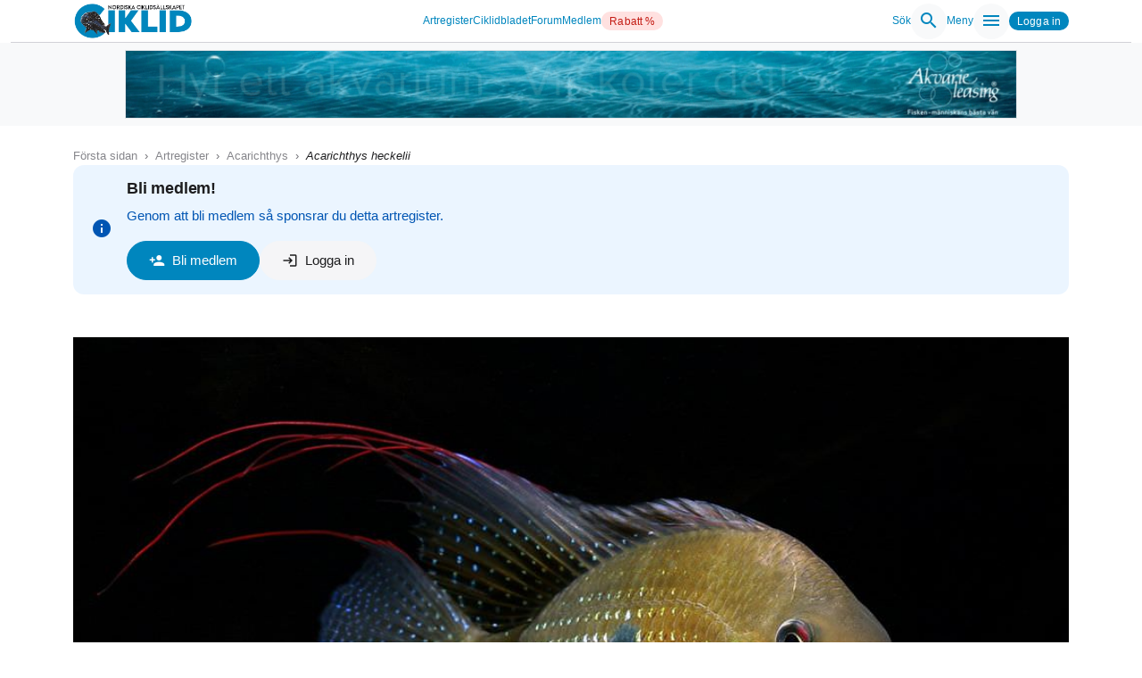

--- FILE ---
content_type: text/html; charset=utf-8
request_url: https://www.ciklid.org/artregister/art.php?ID=179
body_size: 10821
content:

        <!-- Sätt Metadata för sökmotorer och sociala medier -->
        <title>Acarichthys heckelii - Nordiska Ciklids&auml;llskapet artregister</title>
        
        <!-- Open Graph meta tags -->
                
        <meta property="og:type" content="article">
        <meta property="og:title" content="Acarichthys heckelii">
        <meta property="og:description" content="L&amp;auml;ngs Amazonflodens huvudf&amp;aring;r&amp;aacute; i Peru, Colombia, och Brasilien, &amp;auml;ven nedre delarna av Rio Putumayo, Rio Trombetas, Rio Negro, och Rio Xingu; nedre Rio Tocantins och Rio Capim;...">
        <meta property="og:image" content="https://www.ciklid.org/artregister/artbild/a_heckelii-02hane-Mattias_Ahlrot.jpg">
        <meta property="og:url" content="https://www.ciklid.org/artregister/art.php?ID=179">
        <meta property="og:site_name" content="Nordiska Ciklidsällskapet">
        <meta property="og:locale" content="sv_SE">
        
        <!-- Twitter Card meta tags -->
        <meta name="twitter:card" content="summary_large_image">
        <meta name="twitter:title" content="Acarichthys heckelii">
        <meta name="twitter:description" content="L&amp;auml;ngs Amazonflodens huvudf&amp;aring;r&amp;aacute; i Peru, Colombia, och Brasilien, &amp;auml;ven nedre delarna av Rio Putumayo, Rio Trombetas, Rio Negro, och Rio Xingu; nedre Rio Tocantins och Rio Capim;...">
        <meta name="twitter:image" content="https://www.ciklid.org/artregister/artbild/a_heckelii-02hane-Mattias_Ahlrot.jpg">

        <!DOCTYPE html>
<html lang="sv">
<head>
    <meta charset="utf-8">
    <meta name="viewport" content="width=device-width, initial-scale=1">
    <meta http-equiv="Content-Type" content="text/html; charset=utf-8">
    
    <!-- Favicon -->
    <link rel="shortcut icon" href="/favicon.ico">

    <!-- Material icons -->
    <link href="https://fonts.googleapis.com/icon?family=Material+Icons" rel="stylesheet">

    <!-- Bootstrap 5 CSS -->
    <link href="/ciklid-include/css/bootstrap.min.css" rel="stylesheet">
    
    <!-- Ciklid Custom CSS -->
    <link rel="stylesheet" href="/ciklid-include/css/style.css">
    
    <!-- Ciklid Lightbox CSS -->
    <link rel="stylesheet" href="/ciklid-include/css/ciklid-lightbox.css">
    
    <!-- Leaflet CSS - Lazy loadas när kartan är nära viewport (sätts via $load_leaflet variabel) -->
        <link rel="preload" href="/ciklid-include/css/leaflet.css" as="style">
    <noscript><link rel="stylesheet" href="/ciklid-include/css/leaflet.css"></noscript>
        
    <!-- Custom CSS (Loaded last to override theme styles) -->
    <link rel="stylesheet" href="/designguide/css/component-library.css?v=1768721721">
</head>
<body class="bg-white">


<div class="container-fluid ciklid-navbar-wrapper">
    <nav class="apple-navbar d-flex align-items-center">
        <div class="container d-flex justify-content-between align-items-center w-100">
        <!-- Logo -->
        <a href="/" class="apple-navbar-logo">
                        <picture>
                <source srcset="/ciklid-include/images/cache/webp/5c7d8cf5938e5ffdf8fb6de625dfd1ee.webp" type="image/webp">
                <img src="/wp-content/uploads/2023/11/NCS-logo-2023_500px.png" alt="Ciklid.org" height="77">
            </picture>
        </a>

        <!-- Desktop Navigation -->
        <ul class="list-unstyled m-0 p-0 d-flex align-items-center gap-4 d-none d-md-flex">
            <li><a href="/artregister">Artregister</a></li>
            <li><a href="/ciklidbladet">Ciklidbladet</a></li>
            <li><a href="https://forum.ciklid.org/">Forum</a></li>
            <li><a href="/medlem">Medlem</a></li>
            <li><a href="https://www.ciklid.org/affarer/rabattaffar/" class="badge bg-danger rounded-pill text-white">Rabatt %</a></li>
        </ul>

        <!-- Desktop Actions -->
        <div class="apple-navbar-actions d-none d-md-flex align-items-center gap-3">
            <a href="/sok/" class="text-decoration-none d-flex align-items-center gap-2" aria-label="Sök">
                Sök
                <div class="bg-light rounded-circle d-flex align-items-center justify-content-center p-2">
                    <span class="material-icons">search</span>
                </div>
            </a>

            <a href="#" class="text-decoration-none d-flex align-items-center gap-2" id="desktop-menu-trigger" aria-label="Meny">
                Meny
                <div class="bg-light rounded-circle d-flex align-items-center justify-content-center p-2">
                    <span class="material-icons">menu</span>
                </div>
            </a>

                            <!-- Logged Out State -->
                <a href="/oauth/?redirect=%2Fartregister%2Fart.php%3FID%3D179" class="badge bg-primary">Logga in</a>
                    </div>

        <!-- Mobile Actions -->
        <div class="apple-navbar-mobile-actions d-flex d-md-none align-items-center gap-3">
            <a href="/sok/" class="text-decoration-none d-flex align-items-center gap-2" aria-label="Sök">
                <span class="d-none d-md-inline">Sök</span>
                <div class="bg-light rounded-circle d-flex align-items-center justify-content-center p-2">
                    <span class="material-icons">search</span>
                </div>
            </a>
            <a href="#" class="text-decoration-none d-flex align-items-center gap-2" id="mobile-menu-trigger" aria-label="Meny">
                <span class="d-none d-md-inline">Meny</span>
                <div class="bg-light rounded-circle d-flex align-items-center justify-content-center p-2">
                    <span class="material-icons">menu</span>
                </div>
            </a>
                            <a href="/oauth/?redirect=%2Fartregister%2Fart.php%3FID%3D179" class="badge bg-primary" aria-label="Logga in">Logga in</a>
                    </div>
        </div>
    </nav>
</div>

<!-- Fullscreen Overlay Menu -->
<div class="apple-menu-overlay" id="apple-menu-overlay">
    <div class="apple-menu-content d-flex flex-column">
        <div class="apple-menu-header d-flex justify-content-between align-items-center mb-5 pb-3">
            <span class="h5 mb-0">Meny</span>
            <button class="btn btn-link text-dark p-0" id="menu-close" aria-label="Stäng">
                <span class="material-icons">close</span>
            </button>
        </div>
        <div class="apple-menu-links d-flex flex-column gap-4">
            <a href="https://www.ciklid.org/affarer/rabattaffar/" class="btn btn-danger rounded-pill text-white">Rabatt %</a>
            <a href="/artregister" class="apple-menu-link fs-3 fw-semibold text-dark text-decoration-none">Artregister</a>
            <a href="/ciklidbladet" class="apple-menu-link fs-3 fw-semibold text-dark text-decoration-none">Ciklidbladet</a>
            <a href="https://forum.ciklid.org/" class="apple-menu-link fs-3 fw-semibold text-dark text-decoration-none">Forum</a>
            
            <!-- Submenu: Medlem (tidigare Medlemskap) -->
            <div class="apple-menu-item-has-children">
                <button class="apple-menu-link w-100 text-start d-flex justify-content-between align-items-center bg-transparent border-0 p-0 fs-3 fw-semibold text-dark text-decoration-none" onclick="toggleSubmenu(this)">
                    Medlem <span class="material-icons">expand_more</span>
                </button>
                <div class="apple-submenu d-none ps-3 mt-2 border-start border-2 ms-2">
                    <a href="https://www.ciklid.org/blimedlem/" class="apple-menu-link py-2 d-block text-primary text-decoration-none">Bli medlem</a>
                    <a href="https://www.ciklid.org/medlem/" class="apple-menu-link py-2 d-block text-primary text-decoration-none">Allt om medlemskapet</a>
                    <a href="https://www.ciklid.org/hedersmedlemmar/" class="apple-menu-link py-2 d-block text-primary text-decoration-none">Hedersmedlemmar</a>
                    <a href="https://www.ciklid.org/guldabborren/" class="apple-menu-link py-2 d-block text-primary text-decoration-none">Guldabborren</a>
                    <a href="https://www.ciklid.org/merchandise/" class="apple-menu-link py-2 d-block text-primary text-decoration-none">Merchandise</a>
                </div>
            </div>

            <!-- Submenu: Affärer -->
            <div class="apple-menu-item-has-children">
                <button class="apple-menu-link w-100 text-start d-flex justify-content-between align-items-center bg-transparent border-0 p-0 fs-3 fw-semibold text-dark text-decoration-none" onclick="toggleSubmenu(this)">
                    Affärer <span class="material-icons">expand_more</span>
                </button>
                <div class="apple-submenu d-none ps-3 mt-2 border-start border-2 ms-2">
                    <a href="https://www.ciklid.org/rabattaffar/" class="apple-menu-link py-2 d-block text-primary text-decoration-none">Rabatt % för medlemmar</a>
                    <a href="https://www.ciklid.org/affarer/annonsera-hos-oss/" class="apple-menu-link py-2 d-block text-primary text-decoration-none">Bli affärspartner</a>
                    <a href="https://www.ciklid.org/affarer/annonsera-hos-oss/" class="apple-menu-link py-2 d-block text-primary text-decoration-none">Annonsera hos oss</a>
                </div>
            </div>

            <a href="https://www.ciklid.org/ciklidstammor/" class="apple-menu-link fs-3 fw-semibold text-dark text-decoration-none">Ciklidstämmor</a>
            <a href="https://www.ciklid.org/faq" class="apple-menu-link fs-3 fw-semibold text-dark text-decoration-none">Frågor & svar</a>

            <!-- Submenu: Föreningsinfo -->
            <div class="apple-menu-item-has-children">
                <button class="apple-menu-link w-100 text-start d-flex justify-content-between align-items-center bg-transparent border-0 p-0 fs-3 fw-semibold text-dark text-decoration-none" onclick="toggleSubmenu(this)">
                    Föreningsinfo <span class="material-icons">expand_more</span>
                </button>
                <div class="apple-submenu d-none ps-3 mt-2 border-start border-2 ms-2">
                    <a href="https://www.ciklid.org/stadgar-for-nordiska-ciklidsallskapet/" class="apple-menu-link py-2 d-block text-primary text-decoration-none">Stadgar</a>
                    <a href="https://www.ciklid.org/medlem/nordiska-ciklidsallskapets-stipendier/" class="apple-menu-link py-2 d-block text-primary text-decoration-none">Stipendier</a>
                    <a href="https://www.ciklid.org/foreningsinformation/miljo-samhalle/" class="apple-menu-link py-2 d-block text-primary text-decoration-none">Miljö & Samhälle</a>
                    <a href="https://www.ciklid.org/styrelsen/" class="apple-menu-link py-2 d-block text-primary text-decoration-none">Styrelsen</a>
                    <a href="https://www.ciklid.org/skriva-en-artikel-till-ciklidbladet/" class="apple-menu-link py-2 d-block text-primary text-decoration-none">Skriva artikel</a>
                    <a href="https://www.ciklid.org/om-ciklid-org/gdpr/" class="apple-menu-link py-2 d-block text-primary text-decoration-none">GDPR</a>
                </div>
            </div>

            <a href="https://forum.ciklid.org/" class="apple-menu-link fs-3 fw-semibold text-dark text-decoration-none">Köp & Sälj</a>
            <a href="https://www.ciklid.org/ny-med-ciklider/" class="apple-menu-link fs-3 fw-semibold text-dark text-decoration-none">Ny med Ciklider</a>
            <a href="https://www.ciklid.org/vaxter/" class="apple-menu-link fs-3 fw-semibold text-dark text-decoration-none">Växter</a>
        </div>
        <div class="apple-menu-footer mt-4">
                            <a href="/oauth/?redirect=%2Fartregister%2Fart.php%3FID%3D179" class="btn btn-primary w-100">Logga in</a>
                    </div>
    </div>
</div>


<!-- Bootstrap 5 JavaScript Bundle -->
<script src="/ciklid-include/js/bootstrap.bundle.min.js"></script>

<!-- Ciklid Lightbox JavaScript -->
<script src="/ciklid-include/js/ciklid-lightbox.js"></script>

<!-- Navigation JavaScript - Laddas asynkront -->
<script src="/ciklid-include/js/navigation.js" defer></script>

<div class="container-fluid text-center bg-light w-100">
    <div class="container bg-light">
                <div class="row bg-light">
                    <div class="col bg-light">
                        <div class="p-2 text-center bg-light">
                            <a href="http://www.akvarieleasing.se/" target="_blank" rel="noopener noreferrer">
                                <img src="/banners/akvarieleasing.gif" 
                                     alt="Akvarieleasing" 
                                     title="Akvarieleasing" 
                                     class="img-fluid border"
                                     width="1000"
                                     height="150"
                                     loading="lazy">
                            </a>
                        </div>
                    </div>
                </div>
            </div></div>

<div class="container mt-4">

        <!-- Kolla om artens nummer finns -->
        
            <!-- Brödsmulor -->
            <nav aria-label="breadcrumb" class="no-print">
                <ol class="breadcrumb">
                    <li class="breadcrumb-item"><a href="/">F&ouml;rsta sidan</a></li>
                    <li class="breadcrumb-item"><a href="/artregister">Artregister</a></li>
                    <li class="breadcrumb-item"><a href="/artregister/art_slakte.php?ID=Acarichthys">Acarichthys</a></li>
                    <li class="breadcrumb-item active"><i>Acarichthys</i> <i>heckelii</i></li>
                </ol>
            </nav>

            <!-- Medlemsreklam om man inte är medlem -->
                        <div class="no-print mb-4 mb-lg-5">
                <div class="alert alert-info border-0">
                    <div class="d-flex align-items-center">
                        <span class="material-icons me-3 icon-lg">info</span>
                        <div class="flex-grow-1">
                            <h5>Bli medlem!</h5>
                            <p class="mb-3">Genom att bli medlem s&aring; sponsrar du detta artregister.</p>
                            <div class="d-flex flex-wrap gap-2 gap-lg-3">
                                <a class="btn btn-primary" href="https://www.ciklid.org/blimedlem/" role="button">
                                    <span class="material-icons icon-md me-2">person_add</span>Bli medlem
                                </a>
                                                                <a class="btn btn-secondary" href="/oauth/?redirect=%2Fartregister%2Fart.php%3FID%3D179" role="button">
                                    <span class="material-icons icon-md me-2">login</span>Logga in
                                </a>
                            </div>
                        </div>
                    </div>
                </div>
            </div>
            
            <!-- Bild överst, full bredd -->
                                            <div class="mb-4">
                    <div class="position-relative">
                        <a href="/artregister/artbild/a_heckelii-02hane-Mattias_Ahlrot.jpg" data-featherlight="image">
                            <img src="/artregister/artbild/a_heckelii-02hane-Mattias_Ahlrot.jpg" 
                                 class="img-fluid w-100" 
                                 alt=""
                                 loading="lazy">
                        </a>
                        <div class="text-end mt-2 d-flex align-items-center justify-content-end gap-2">
                            <small class="text-muted">
                                 Foto:                             </small>
                                                    </div>
                    </div>
                </div>
            
            <!-- Rubrik, full bredd -->
            <div class="d-flex align-items-center gap-2 mb-3 mb-lg-4 flex-wrap">
                <h1><i>Acarichthys</i> <i>heckelii</i></h1>
                            </div>

            <!-- Information och lagerstatus -->
            <div class="row g-3 g-lg-4 mb-4 mb-lg-5">
                <div class="col-12 col-lg-8">
                    <div class="card border-0 shadow-sm h-100">
                        <div class="card-body p-3 p-lg-5">
                            <div class="d-flex align-items-stretch">
                                <div class="art-status-indicator me-3"></div>
                                <div class="flex-grow-1">
                                    <dl class="row g-0">
                                        <dt class="col-12 col-sm-4">Släkte:</dt>
                                        <dd class="col-12 col-sm-8">
                                            <a href="/artregister/art_slakte.php?ID=Acarichthys">
                                                <i>Acarichthys</i>
                                            </a>
                                        </dd>

                                        <dt class="col-12 col-sm-4">Art:</dt>
                                        <dd class="col-12 col-sm-8"><i>heckelii</i></dd>

                                        <dt class="col-12 col-sm-4">Grupp:</dt>
                                        <dd class="col-12 col-sm-8"></dd>

                                        <dt class="col-12 col-sm-4">Beskrivning:</dt>
                                        <dd class="col-12 col-sm-8">Müller &amp; Troschel</dd>

                                        <dt class="col-12 col-sm-4">År:</dt>
                                        <dd class="col-12 col-sm-8">1849</dd>

                                                                                    <dt class="col-12 col-sm-4">Tidigare namn:</dt>
                                            <dd class="col-12 col-sm-8"><i>Acara heckelii, Acara subocularis, Geophagus thayeri</i></dd>
                                        
                                                                                    <dt class="col-12 col-sm-4">Populärnamn:</dt>
                                            <dd class="col-12 col-sm-8">Trådfensacara</dd>
                                        
                                                                                    <dt class="col-12 col-sm-4">Område:</dt>
                                            <dd class="col-12 col-sm-8">Sydamerika</dd>
                                        
                                                                                    <dt class="col-12 col-sm-4">Typlokal:</dt>
                                            <dd class="col-12 col-sm-8">Ok&auml;nd.</dd>
                                        
                                                                                    <dt class="col-12 col-sm-4">Utbredning:</dt>
                                            <dd class="col-12 col-sm-8">L&auml;ngs Amazonflodens huvudf&aring;r&aacute; i Peru, Colombia, och Brasilien, &auml;ven nedre delarna av Rio Putumayo, Rio Trombetas, Rio Negro, och Rio Xingu; nedre Rio Tocantins och Rio Capim; Rio Branco i Brasilien och Guyana, och Essequibo floden i Guyana.</dd>
                                                                            </dl>
                                </div>
                            </div>

                            <!-- Ikoner och värden -->
                            <div class="row g-3 text-center mt-2">
                                <div class="col-6 col-md-3">
                                    <div class="p-2">
                                        <img src="/artregister/ikoner/temperatur.png" alt="Temperatur" class="mb-2">
                                                                                    <div class="small">23-30&deg;C</div>
                                                                            </div>
                                </div>
                                <div class="col-6 col-md-3">
                                    <div class="p-2">
                                        <img src="/artregister/ikoner/volym.png" alt="Volym" class="mb-2">
                                                                                    <div class="small">150 cm & 375 l</div>
                                                                            </div>
                                </div>
                                <div class="col-6 col-md-3">
                                    <div class="p-2">
                                        <img src="/artregister/ikoner/langd.png" alt="Längd" class="mb-2">
                                                                                    <div class="small">20 cm</div>
                                                                            </div>
                                </div>
                                <div class="col-6 col-md-3">
                                    <div class="p-2">
                                        <img src="/artregister/ikoner/ph.png" alt="pH" class="mb-2">
                                                                                    <div class="small">5,7-7,5</div>
                                                                            </div>
                                </div>
                            </div>

                            <hr class="my-4">

                            <!-- Innehållssektioner -->
                                                            <div class="mb-3 mb-lg-4">
                                    <h2>Naturlig biotop</h2>
                                    <p class="mb-0"><i>A. Heckelii</i> har ett stort utbredningsomr&aring;de i Sydamerika. Den f&ouml;rekommer i tr&ouml;gflytande vatten med mjuk botten. Den finns bl.a. I floderna Rio Amazonas, Rio Negro, Rio Tapajos, Rio Trombetas och Rio Xingu.</p>
                                </div>
                            
                                                            <div class="mb-3 mb-lg-4">
                                    <h2>Föda</h2>
                                    <p class="mb-0">Fodret kan best&aring; av sm&aring;tt levande foder (t.ex. Cyclops), sm&aring; l&ouml;vmaskar och r&auml;kmix.</p>
                                </div>
                            
                                                            <div class="mb-3 mb-lg-4">
                                    <h2>Könsskillnad</h2>
                                    <p class="mb-0">Inte helt l&auml;tt och se. Hanarna kan vara slankare vid lektiden, d&aring; honan &auml;r romstinn. Hanarna &auml;r &auml;ven n&aring;got st&ouml;rre och har l&auml;ngre utragna fenor.</p>
                                </div>
                            
                                                            <div class="mb-3 mb-lg-4">
                                    <h2>Akvariemiljö</h2>
                                    <p class="mb-0">Detta &auml;r en ciklid som &auml;r ganska sv&aring;r och f&aring; att leka. Ett pH-v&auml;rde runt 6, rent vatten, bra filtrering och omv&auml;xlande foder &auml;r n&aring;gra av kraven. L&auml;mpliga lekplatser i form av krukor eller r&ouml;r &auml;r bra.<br />
<br />
Akvariet b&ouml;r vara minst 150 cm och bara inneh&aring;lla lugna fiskar. Filtreringen b&ouml;r vara effektiv utan att det uppst&aring;r en kraftig cirkulation i akvariet.</p>
                                </div>
                            
                                                            <div class="mb-3 mb-lg-4">
                                    <h2>Beteende & lek</h2>
                                    <p class="mb-0"><i>Acarichtys heckelii</i> h&ouml;r till de s&aring; kallade jord&auml;tarna, &auml;ven om de inte b&ouml;kar i botten lika mycket som t.ex. <i>Geophagus</i>-arterna. De &auml;r inte speciellt aggressiva och skall d&auml;rf&ouml;r inte h&aring;llas med alltf&ouml;r aggressiva arter.<br />
<br />
I naturen har de ett s&auml;reget beteende. Honorna h&aring;ller revir d&auml;r de har gr&auml;vt en lekh&aring;la eller snarare en lekg&aring;ng. Flera honor kan ha revir brevid varandra. N&auml;r en hane simmar f&ouml;rbi f&ouml;rs&ouml;ker de locka hanen till sig. N&auml;r hanen har best&auml;mt sig vilken hona han vill ha, tar han hand om f&ouml;rsvaret av reviret och de leker inne i g&aring;ngen. &Auml;ggen l&auml;ggs i taket eller p&aring; en v&auml;gg. I akvariet kan man ers&auml;tta lekg&aring;ngen med en blomkruka. Honan sk&ouml;ter &auml;ggen och efter upp till tv&aring; veckor kommer ynglen ut ur grottan eller g&aring;ngen. &Auml;ven hanen hj&auml;lper till med yngelv&aring;rden.</p>
                                </div>
                            
                                                            <div class="mb-3 mb-lg-4">
                                    <h2>Allmänt</h2>
                                    <p class="mb-0"><p>Den är en populär akvariefisk från Sydamerika, känd för sin färgrika och dynamiska beteende. Den har intressanta egenskaper som att gräva i substratet och under stenar, vilket kan vara en utmaning för akvarieägare.</p></p>
                                </div>
                            
                                                            <div class="mb-3 mb-lg-4">
                                    <h2>Odlingsform</h2>
                                    <p class="mb-0"><p>Den förekommer i två varianter: en vildform och en odlad form. Den odlade formen inkluderar färgvarianter som silver och albino.</p></p>
                                </div>
                            
                                                            <div class="mb-3 mb-lg-4">
                                    <h2>Litteratur</h2>
                                    <p class="mb-0"><p><br></p></p>
                                </div>
                                                    </div>
                    </div>
                </div>

                <!-- Höger kolumn: Sponsrad av och Lagerstatus -->
                <div class="col-12 col-lg-4 no-print">
                    <!-- Sponsrad av -->
                    <div class="card mb-4 mb-lg-5 border shadow-sm bg-white">
                        <div class="card-body">
                            <div class="row">
                                <div class="col-md-12 col-12 text-center">
                                    <small>Sponsrad av</small>
                                    <a href="http://www.akvariekungen.se/"><img src="/images/banners/akvariekungen.png" width="100%"></a>
                                </div>
                                                                                            </div>
                        </div>
                    </div>

                    <!-- Lagerstatus -->
                    <div>
                        <h4>Lagerstatus</h4>
                        Akvarieimporten <span class="material-icons icon-md">cancel</span><br>Imazo (grossist) <span class="material-icons icon-md">cancel</span><br>Kungälvs akvarium <span class="material-icons icon-md">cancel</span><br><a href="http://www.nolsakvariehobby.com/fisklistan/">Nols Akvariehobby <span class="material-icons icon-md text-success">check_box</span></a><br>Ruinemans <span class="material-icons icon-md">cancel</span><br><a href="https://www.ciklidhobby.nu/">Sandby Ciklidhobby <span class="material-icons icon-md text-success">check_box</span></a><br>                        <small class="text-muted">Vi hämtar lagerstatus från respektive hemsida. Ring alltid för att kontrollera.</small>
                    </div>
                </div>
            </div>
            <br>

            <!-- Video -->
                        <!-- Video -->

            <!-- Bilder -->
            <div class="no-print">
                            <h2>Bilder</h2>
                <hr>
                <div class="row mb-4">
                                            <div class="col-12 col-sm-6 col-md-4 mb-2">
                            <div class="card border-0 art-card-hover d-flex flex-column"><div class="art-image-wrapper position-relative bg-black"><a href="/artregister/artbild/a_heckelii05-forsvunnen_flack-radek_bednarzuk.jpg" data-featherlight="image" class="stretched-link text-decoration-none"><img src="/artregister/artbild/a_heckelii05-forsvunnen_flack-radek_bednarzuk.jpg" alt="bukfläck försvinner på underlägsen individ" class="card-img-top img-fluid w-100"></a><div class="position-absolute top-0 start-0 text-white px-2 py-1 small photo-credit-text"><span class="text-nowrap">© Radek Bednarczuk</span></div></div><div class="art-card-body h-100 d-flex flex-column text-center p-2 p-lg-3"><div class="art-content flex-grow-1"><h5>bukfläck försvinner på underlägsen individ</h5></div></div></div>                        </div>
                                            <div class="col-12 col-sm-6 col-md-4 mb-2">
                            <div class="card border-0 art-card-hover d-flex flex-column"><div class="art-image-wrapper position-relative bg-black"><a href="/artregister/artbild/a_heckelii05-gravande_hona-radek_bednarzuk.jpg" data-featherlight="image" class="stretched-link text-decoration-none"><img src="/artregister/artbild/a_heckelii05-gravande_hona-radek_bednarzuk.jpg" alt="Grävande hona" class="card-img-top img-fluid w-100"></a><div class="position-absolute top-0 start-0 text-white px-2 py-1 small photo-credit-text"><span class="text-nowrap">© Radek Bednarczuk</span></div></div><div class="art-card-body h-100 d-flex flex-column text-center p-2 p-lg-3"><div class="art-content flex-grow-1"><h5>Grävande hona</h5></div></div></div>                        </div>
                                            <div class="col-12 col-sm-6 col-md-4 mb-2">
                            <div class="card border-0 art-card-hover d-flex flex-column"><div class="art-image-wrapper position-relative bg-black"><a href="/artregister/artbild/a_heckelii02-radek_bednarzuk.jpg" data-featherlight="image" class="stretched-link text-decoration-none"><img src="/artregister/artbild/a_heckelii02-radek_bednarzuk.jpg" alt="Hane" class="card-img-top img-fluid w-100"></a><div class="position-absolute top-0 start-0 text-white px-2 py-1 small photo-credit-text"><span class="text-nowrap">© Radek Bednarczuk</span></div></div><div class="art-card-body h-100 d-flex flex-column text-center p-2 p-lg-3"><div class="art-content flex-grow-1"><h5>Hane</h5></div></div></div>                        </div>
                                            <div class="col-12 col-sm-6 col-md-4 mb-2">
                            <div class="card border-0 art-card-hover d-flex flex-column"><div class="art-image-wrapper position-relative bg-black"><a href="/artregister/artbild/a_heckelii02-jan_hansen.jpg" data-featherlight="image" class="stretched-link text-decoration-none"><img src="/artregister/artbild/a_heckelii02-jan_hansen.jpg" alt="hane" class="card-img-top img-fluid w-100"></a><div class="position-absolute top-0 start-0 text-white px-2 py-1 small photo-credit-text"><span class="text-nowrap">© Jan Hansen</span></div></div><div class="art-card-body h-100 d-flex flex-column text-center p-2 p-lg-3"><div class="art-content flex-grow-1"><h5>hane</h5></div></div></div>                        </div>
                                            <div class="col-12 col-sm-6 col-md-4 mb-2">
                            <div class="card border-0 art-card-hover d-flex flex-column"><div class="art-image-wrapper position-relative bg-black"><a href="/artregister/artbild/a_heckelii01-radek_bednarzuk.jpg" data-featherlight="image" class="stretched-link text-decoration-none"><img src="/artregister/artbild/a_heckelii01-radek_bednarzuk.jpg" alt="Hane" class="card-img-top img-fluid w-100"></a><div class="position-absolute top-0 start-0 text-white px-2 py-1 small photo-credit-text"><span class="text-nowrap">© Radek Bednarczuk</span></div></div><div class="art-card-body h-100 d-flex flex-column text-center p-2 p-lg-3"><div class="art-content flex-grow-1"><h5>Hane</h5></div></div></div>                        </div>
                                            <div class="col-12 col-sm-6 col-md-4 mb-2">
                            <div class="card border-0 art-card-hover d-flex flex-column"><div class="art-image-wrapper position-relative bg-black"><a href="/artregister/artbild/a_heckelii02-jim_cumming.jpg" data-featherlight="image" class="stretched-link text-decoration-none"><img src="/artregister/artbild/a_heckelii02-jim_cumming.jpg" alt="Hane" class="card-img-top img-fluid w-100"></a><div class="position-absolute top-0 start-0 text-white px-2 py-1 small photo-credit-text"><span class="text-nowrap">© Jim Cumming</span></div></div><div class="art-card-body h-100 d-flex flex-column text-center p-2 p-lg-3"><div class="art-content flex-grow-1"><h5>Hane</h5></div></div></div>                        </div>
                                            <div class="col-12 col-sm-6 col-md-4 mb-2">
                            <div class="card border-0 art-card-hover d-flex flex-column"><div class="art-image-wrapper position-relative bg-black"><a href="/artregister/artbild/A_heckeli01-Mattias_Allroth.jpg" data-featherlight="image" class="stretched-link text-decoration-none"><img src="/artregister/artbild/A_heckeli01-Mattias_Allroth.jpg" alt="Okänt kön" class="card-img-top img-fluid w-100"></a><div class="position-absolute top-0 start-0 text-white px-2 py-1 small photo-credit-text"><span class="text-nowrap">© Mattias Allroth</span></div></div><div class="art-card-body h-100 d-flex flex-column text-center p-2 p-lg-3"><div class="art-content flex-grow-1"><h5>Okänt kön</h5></div></div></div>                        </div>
                                            <div class="col-12 col-sm-6 col-md-4 mb-2">
                            <div class="card border-0 art-card-hover d-flex flex-column"><div class="art-image-wrapper position-relative bg-black"><a href="/artregister/artbild/a_heckelii_01_Kristoffer_Thornblom.jpg" data-featherlight="image" class="stretched-link text-decoration-none"><img src="/artregister/artbild/a_heckelii_01_Kristoffer_Thornblom.jpg" alt="Vildfångade" class="card-img-top img-fluid w-100"></a><div class="position-absolute top-0 start-0 text-white px-2 py-1 small photo-credit-text"><span class="text-nowrap">© Kristoffer Thörnblom</span></div></div><div class="art-card-body h-100 d-flex flex-column text-center p-2 p-lg-3"><div class="art-content flex-grow-1"><h5>Vildfångade</h5></div></div></div>                        </div>
                                    </div>
                        </div>
            <!-- Bilder -->

                            <div class="alert alert-danger border-0" role="alert">
                    <div class="d-flex align-items-center">
                        <span class="material-icons me-3 icon-lg">error</span>
                        <div class="flex-grow-1">
                            <h5>Du missar en snygg karta</h5>
                            <p class="mb-3">Du missar en snygg karta med alla f&aring;ngstplatser utritade. Som inloggad medlem kan du se dessa.</p>
                            <div class="d-flex flex-wrap gap-2 gap-lg-3">
                                <a class="btn btn-primary" href="https://www.ciklid.org/blimedlem/" role="button">
                                    <span class="material-icons icon-md me-2">person_add</span>Bli medlem
                                </a>
                                                                <a class="btn btn-secondary" href="/oauth/?redirect=%2Fartregister%2Fart.php%3FID%3D179" role="button">
                                    <span class="material-icons icon-md me-2">login</span>Logga in
                                </a>
                            </div>
                        </div>
                    </div>
                </div>
                        <br>

            <!--- Lista fångstplatser -->
                            <div class="no-print mb-4 mb-lg-5">
                <h3>Fångstplatser</h3>
                
                <div class="row g-3 g-lg-4 mb-3 mb-lg-4">
                    <div class="col-lg-12 col-md-12 col-sm-12 col-12">
                        <div class="card border-0 shadow-sm h-100">
                            <div class="card-body p-3 p-lg-5">
                                <h4><a
                                        href="/artregister/art_fangstplats.php?ID=748">Essequibo River</a>
                                    , Guyana                                </h4>
                                                                                                                                <div class="row">
                                                                        
                                                                    </div>
                                <!-- Video -->
                                <div class="row">
                                                                    </div>
                            </div>
                        </div>
                    </div>
                </div>
                
                <div class="row g-3 g-lg-4 mb-3 mb-lg-4">
                    <div class="col-lg-12 col-md-12 col-sm-12 col-12">
                        <div class="card border-0 shadow-sm h-100">
                            <div class="card-body p-3 p-lg-5">
                                <h4><a
                                        href="/artregister/art_fangstplats.php?ID=742">Rio Amazonas</a>
                                    , Brasilien                                </h4>
                                                                                                                                <div class="row">
                                                                        
                                                                    </div>
                                <!-- Video -->
                                <div class="row">
                                                                    </div>
                            </div>
                        </div>
                    </div>
                </div>
                
                <div class="row g-3 g-lg-4 mb-3 mb-lg-4">
                    <div class="col-lg-12 col-md-12 col-sm-12 col-12">
                        <div class="card border-0 shadow-sm h-100">
                            <div class="card-body p-3 p-lg-5">
                                <h4><a
                                        href="/artregister/art_fangstplats.php?ID=605">Rio Branco</a>
                                    , Brasilien                                </h4>
                                                                                                                                <div class="row">
                                                                        
                                                                    </div>
                                <!-- Video -->
                                <div class="row">
                                                                    </div>
                            </div>
                        </div>
                    </div>
                </div>
                
                <div class="row g-3 g-lg-4 mb-3 mb-lg-4">
                    <div class="col-lg-12 col-md-12 col-sm-12 col-12">
                        <div class="card border-0 shadow-sm h-100">
                            <div class="card-body p-3 p-lg-5">
                                <h4><a
                                        href="/artregister/art_fangstplats.php?ID=1341">Rio Capim</a>
                                    , Brasilien                                </h4>
                                                                                                                                <div class="row">
                                                                        
                                                                    </div>
                                <!-- Video -->
                                <div class="row">
                                                                    </div>
                            </div>
                        </div>
                    </div>
                </div>
                
                <div class="row g-3 g-lg-4 mb-3 mb-lg-4">
                    <div class="col-lg-12 col-md-12 col-sm-12 col-12">
                        <div class="card border-0 shadow-sm h-100">
                            <div class="card-body p-3 p-lg-5">
                                <h4><a
                                        href="/artregister/art_fangstplats.php?ID=911">Rio Negro, Nedre</a>
                                    , Brasilien                                </h4>
                                                                                                                                <div class="row">
                                                                        
                                                                    </div>
                                <!-- Video -->
                                <div class="row">
                                                                    </div>
                            </div>
                        </div>
                    </div>
                </div>
                
                <div class="row g-3 g-lg-4 mb-3 mb-lg-4">
                    <div class="col-lg-12 col-md-12 col-sm-12 col-12">
                        <div class="card border-0 shadow-sm h-100">
                            <div class="card-body p-3 p-lg-5">
                                <h4><a
                                        href="/artregister/art_fangstplats.php?ID=544">Rio Putumayo</a>
                                    , Colombia, Brasilien                                </h4>
                                                                                                                                <div class="row">
                                                                        
                                                                    </div>
                                <!-- Video -->
                                <div class="row">
                                                                    </div>
                            </div>
                        </div>
                    </div>
                </div>
                
                <div class="row g-3 g-lg-4 mb-3 mb-lg-4">
                    <div class="col-lg-12 col-md-12 col-sm-12 col-12">
                        <div class="card border-0 shadow-sm h-100">
                            <div class="card-body p-3 p-lg-5">
                                <h4><a
                                        href="/artregister/art_fangstplats.php?ID=503">Rio Tapajós</a>
                                    , Brasilien                                </h4>
                                                                                                                                <div class="row">
                                                                        
                                                                    </div>
                                <!-- Video -->
                                <div class="row">
                                                                    </div>
                            </div>
                        </div>
                    </div>
                </div>
                
                <div class="row g-3 g-lg-4 mb-3 mb-lg-4">
                    <div class="col-lg-12 col-md-12 col-sm-12 col-12">
                        <div class="card border-0 shadow-sm h-100">
                            <div class="card-body p-3 p-lg-5">
                                <h4><a
                                        href="/artregister/art_fangstplats.php?ID=510">Río Tocantins</a>
                                    , Brasilien                                </h4>
                                                                                                                                <div class="row">
                                                                        
                                                                    </div>
                                <!-- Video -->
                                <div class="row">
                                                                    </div>
                            </div>
                        </div>
                    </div>
                </div>
                
                <div class="row g-3 g-lg-4 mb-3 mb-lg-4">
                    <div class="col-lg-12 col-md-12 col-sm-12 col-12">
                        <div class="card border-0 shadow-sm h-100">
                            <div class="card-body p-3 p-lg-5">
                                <h4><a
                                        href="/artregister/art_fangstplats.php?ID=555">Rio Trombetas</a>
                                    , Brasilien                                </h4>
                                                                                                                                <div class="row">
                                                                        
                                                                    </div>
                                <!-- Video -->
                                <div class="row">
                                                                    </div>
                            </div>
                        </div>
                    </div>
                </div>
                
                <div class="row g-3 g-lg-4 mb-3 mb-lg-4">
                    <div class="col-lg-12 col-md-12 col-sm-12 col-12">
                        <div class="card border-0 shadow-sm h-100">
                            <div class="card-body p-3 p-lg-5">
                                <h4><a
                                        href="/artregister/art_fangstplats.php?ID=999">Rio Xingú (N)</a>
                                    , Brasilien                                </h4>
                                                                                                                                <div class="row">
                                                                        
                                                                    </div>
                                <!-- Video -->
                                <div class="row">
                                                                    </div>
                            </div>
                        </div>
                    </div>
                </div>
                
                <div class="row g-3 g-lg-4 mb-3 mb-lg-4">
                    <div class="col-lg-12 col-md-12 col-sm-12 col-12">
                        <div class="card border-0 shadow-sm h-100">
                            <div class="card-body p-3 p-lg-5">
                                <h4><a
                                        href="/artregister/art_fangstplats.php?ID=1408">Ingen fångstplats känd</a>
                                    , Akvarium                                </h4>
                                                                                                                                <div class="row">
                                                                            <div class="col-12 col-sm-6 col-md-4 mb-2">
                                            <div class="card border-0 art-card-hover d-flex flex-column"><div class="art-image-wrapper position-relative bg-black"><a href="/artregister/artbild/a_heckelii05-forsvunnen_flack-radek_bednarzuk.jpg" data-featherlight="image" class="stretched-link text-decoration-none"><img src="/artregister/artbild/a_heckelii05-forsvunnen_flack-radek_bednarzuk.jpg" alt="bukfläck försvinner på underlägsen individ" class="card-img-top img-fluid w-100"></a><div class="position-absolute top-0 start-0 text-white px-2 py-1 small photo-credit-text"><span class="text-nowrap">© Radek Bednarczuk</span></div></div><div class="art-card-body h-100 d-flex flex-column text-center p-2 p-lg-3"><div class="art-content flex-grow-1"><h5>bukfläck försvinner på underlägsen individ</h5></div></div></div>                                        </div>
                                                                            <div class="col-12 col-sm-6 col-md-4 mb-2">
                                            <div class="card border-0 art-card-hover d-flex flex-column"><div class="art-image-wrapper position-relative bg-black"><a href="/artregister/artbild/a_heckelii05-gravande_hona-radek_bednarzuk.jpg" data-featherlight="image" class="stretched-link text-decoration-none"><img src="/artregister/artbild/a_heckelii05-gravande_hona-radek_bednarzuk.jpg" alt="Grävande hona" class="card-img-top img-fluid w-100"></a><div class="position-absolute top-0 start-0 text-white px-2 py-1 small photo-credit-text"><span class="text-nowrap">© Radek Bednarczuk</span></div></div><div class="art-card-body h-100 d-flex flex-column text-center p-2 p-lg-3"><div class="art-content flex-grow-1"><h5>Grävande hona</h5></div></div></div>                                        </div>
                                                                            <div class="col-12 col-sm-6 col-md-4 mb-2">
                                            <div class="card border-0 art-card-hover d-flex flex-column"><div class="art-image-wrapper position-relative bg-black"><a href="/artregister/artbild/a_heckelii02-radek_bednarzuk.jpg" data-featherlight="image" class="stretched-link text-decoration-none"><img src="/artregister/artbild/a_heckelii02-radek_bednarzuk.jpg" alt="Hane" class="card-img-top img-fluid w-100"></a><div class="position-absolute top-0 start-0 text-white px-2 py-1 small photo-credit-text"><span class="text-nowrap">© Radek Bednarczuk</span></div></div><div class="art-card-body h-100 d-flex flex-column text-center p-2 p-lg-3"><div class="art-content flex-grow-1"><h5>Hane</h5></div></div></div>                                        </div>
                                                                            <div class="col-12 col-sm-6 col-md-4 mb-2">
                                            <div class="card border-0 art-card-hover d-flex flex-column"><div class="art-image-wrapper position-relative bg-black"><a href="/artregister/artbild/a_heckelii02-jan_hansen.jpg" data-featherlight="image" class="stretched-link text-decoration-none"><img src="/artregister/artbild/a_heckelii02-jan_hansen.jpg" alt="hane" class="card-img-top img-fluid w-100"></a><div class="position-absolute top-0 start-0 text-white px-2 py-1 small photo-credit-text"><span class="text-nowrap">© Jan Hansen</span></div></div><div class="art-card-body h-100 d-flex flex-column text-center p-2 p-lg-3"><div class="art-content flex-grow-1"><h5>hane</h5></div></div></div>                                        </div>
                                                                            <div class="col-12 col-sm-6 col-md-4 mb-2">
                                            <div class="card border-0 art-card-hover d-flex flex-column"><div class="art-image-wrapper position-relative bg-black"><a href="/artregister/artbild/a_heckelii01-radek_bednarzuk.jpg" data-featherlight="image" class="stretched-link text-decoration-none"><img src="/artregister/artbild/a_heckelii01-radek_bednarzuk.jpg" alt="Hane" class="card-img-top img-fluid w-100"></a><div class="position-absolute top-0 start-0 text-white px-2 py-1 small photo-credit-text"><span class="text-nowrap">© Radek Bednarczuk</span></div></div><div class="art-card-body h-100 d-flex flex-column text-center p-2 p-lg-3"><div class="art-content flex-grow-1"><h5>Hane</h5></div></div></div>                                        </div>
                                                                            <div class="col-12 col-sm-6 col-md-4 mb-2">
                                            <div class="card border-0 art-card-hover d-flex flex-column"><div class="art-image-wrapper position-relative bg-black"><a href="/artregister/artbild/a_heckelii02-jim_cumming.jpg" data-featherlight="image" class="stretched-link text-decoration-none"><img src="/artregister/artbild/a_heckelii02-jim_cumming.jpg" alt="Hane" class="card-img-top img-fluid w-100"></a><div class="position-absolute top-0 start-0 text-white px-2 py-1 small photo-credit-text"><span class="text-nowrap">© Jim Cumming</span></div></div><div class="art-card-body h-100 d-flex flex-column text-center p-2 p-lg-3"><div class="art-content flex-grow-1"><h5>Hane</h5></div></div></div>                                        </div>
                                                                            <div class="col-12 col-sm-6 col-md-4 mb-2">
                                            <div class="card border-0 art-card-hover d-flex flex-column"><div class="art-image-wrapper position-relative bg-black"><a href="/artregister/artbild/A_heckeli01-Mattias_Allroth.jpg" data-featherlight="image" class="stretched-link text-decoration-none"><img src="/artregister/artbild/A_heckeli01-Mattias_Allroth.jpg" alt="Okänt kön" class="card-img-top img-fluid w-100"></a><div class="position-absolute top-0 start-0 text-white px-2 py-1 small photo-credit-text"><span class="text-nowrap">© Mattias Allroth</span></div></div><div class="art-card-body h-100 d-flex flex-column text-center p-2 p-lg-3"><div class="art-content flex-grow-1"><h5>Okänt kön</h5></div></div></div>                                        </div>
                                                                            <div class="col-12 col-sm-6 col-md-4 mb-2">
                                            <div class="card border-0 art-card-hover d-flex flex-column"><div class="art-image-wrapper position-relative bg-black"><a href="/artregister/artbild/a_heckelii_01_Kristoffer_Thornblom.jpg" data-featherlight="image" class="stretched-link text-decoration-none"><img src="/artregister/artbild/a_heckelii_01_Kristoffer_Thornblom.jpg" alt="Vildfångade" class="card-img-top img-fluid w-100"></a><div class="position-absolute top-0 start-0 text-white px-2 py-1 small photo-credit-text"><span class="text-nowrap">© Kristoffer Thörnblom</span></div></div><div class="art-card-body h-100 d-flex flex-column text-center p-2 p-lg-3"><div class="art-content flex-grow-1"><h5>Vildfångade</h5></div></div></div>                                        </div>
                                                                        
                                                                    </div>
                                <!-- Video -->
                                <div class="row">
                                                                            <div class="col-12 col-sm-6 col-md-4 mb-2">
                                            <div class="card h-100 bg-dark d-flex flex-column"><div class="flex-grow-1"><div class="ratio ratio-16x9"><iframe src="https://www.youtube.com/embed/CXWxoOiZppk" title="YouTube video" allowfullscreen></iframe></div></div><div class="card-body text-white mt-auto"><h5>Grupp i sällskapsakvarium tillsammans med P. altum</h5><p>Marc Meijers</p></div></div>                                        </div>
                                                                    </div>
                            </div>
                        </div>
                    </div>
                </div>
                                <!-- Slut på fångstplatser -->
                </div>
            
            <!-- Odlingsformer -->
                            <div class="no-print">
                <h3>Odlingsformer</h3>
                                        <h4>Albino</h4>
                                                <div class="row">
                                                            <div class="col-12 col-sm-6 col-md-4 mb-2">
                                    <div class="card border-0 art-card-hover d-flex flex-column"><div class="art-image-wrapper position-relative bg-black"><a href="/artregister/artbild/a_heckeli-albino01-mo_devlin.jpg" data-featherlight="image" class="stretched-link text-decoration-none"><img src="/artregister/artbild/a_heckeli-albino01-mo_devlin.jpg" alt="Albino" class="card-img-top img-fluid w-100"></a><div class="position-absolute top-0 start-0 text-white px-2 py-1 small photo-credit-text"><span class="text-nowrap">© Mo Devlin</span></div></div><div class="art-card-body h-100 d-flex flex-column text-center p-2 p-lg-3"><div class="art-content flex-grow-1"><h5>Albino</h5></div></div></div>                                </div>
                                                            <div class="col-12 col-sm-6 col-md-4 mb-2">
                                    <div class="card border-0 art-card-hover d-flex flex-column"><div class="art-image-wrapper position-relative bg-black"><a href="/artregister/artbild/a_heckelii-albino01-ngo_chuan_pao.jpg" data-featherlight="image" class="stretched-link text-decoration-none"><img src="/artregister/artbild/a_heckelii-albino01-ngo_chuan_pao.jpg" alt="Albino" class="card-img-top img-fluid w-100"></a><div class="position-absolute top-0 start-0 text-white px-2 py-1 small photo-credit-text"><span class="text-nowrap">© Ngo Chuan Pao</span></div></div><div class="art-card-body h-100 d-flex flex-column text-center p-2 p-lg-3"><div class="art-content flex-grow-1"><h5>Albino</h5></div></div></div>                                </div>
                                                    </div>
                                                    <br>
                        <!-- Odlingsformer -->

            <!-- Video -->
                        <!-- Video -->

            <br><br>


                                <div class="no-print mb-4 mb-lg-5">
                    <h2><i>Acarichthys</i> <i>heckelii</i> i Ciklidbladet</h2>
                    
                    <div class="table-responsive">
                    <table class="table align-middle" id="ciklidbladetTable">
                        <colgroup>
                            <col class="col-1">
                            <col>
                        </colgroup>
                        <thead>
                            <tr>
                                <th>
                                    <a href="#" class="text-decoration-none sortable" data-sort="nummer">
                                        Nummer <span class="material-icons">arrow_down_up</span>
                                    </a>
                                </th>
                                <th>
                                    <a href="#" class="text-decoration-none sortable" data-sort="artikel">
                                        Artikel <span class="material-icons">arrow_down_up</span>
                                    </a>
                                </th>
                            </tr>
                        </thead>
                        <tbody>
                                                                                            <tr data-nummer="200501" data-artikel="Geophagus spec. ”tapajós orange head”">
                                    <td>2005:1</td>
                                    <td>
                                                                                <a href="/artikelarkiv/cb_artikel_visa.php?nr=200501&lopnr=15"><i>Geophagus</i> spec. ”tapajós orange head”</a>
                                    </td>
                                </tr>
                                                                                            <tr data-nummer="199501" data-artikel="Acarichthys heckelii">
                                    <td>1995:1</td>
                                    <td>
                                                                                <a href="/artikelarkiv/cb_artikel_visa.php?nr=199501&lopnr=7">Acarichthys heckelii</a>
                                    </td>
                                </tr>
                                                                                            <tr data-nummer="202001" data-artikel="Biotope Aquarium Design Contest 2019">
                                    <td>2020:1</td>
                                    <td>
                                                                                <a href="/artikelarkiv/cb_artikel_visa.php?nr=202001&lopnr=14">Biotope Aquarium Design Contest 2019</a>
                                    </td>
                                </tr>
                                                                                            <tr data-nummer="198907" data-artikel="Boknytt">
                                    <td>1989:7</td>
                                    <td>
                                                                                <a href="/artikelarkiv/cb_artikel_visa.php?nr=198907&lopnr=5">Boknytt</a>
                                    </td>
                                </tr>
                                                                                            <tr data-nummer="197301" data-artikel="Ciklidernas populärnamn - och vad det nu månde betyda">
                                    <td>1973:1</td>
                                    <td>
                                                                                <a href="/artikelarkiv/cb_artikel_visa.php?nr=197301&lopnr=2">Ciklidernas populärnamn - och vad det nu månde betyda</a>
                                    </td>
                                </tr>
                                                                                            <tr data-nummer="202101" data-artikel="Ciklidfronten">
                                    <td>2021:1</td>
                                    <td>
                                                                                <a href="/artikelarkiv/cb_artikel_visa.php?nr=202101&lopnr=1">Ciklidfronten</a>
                                    </td>
                                </tr>
                                                                                            <tr data-nummer="200903" data-artikel="Ciklidfronten">
                                    <td>2009:3</td>
                                    <td>
                                                                                <a href="/artikelarkiv/cb_artikel_visa.php?nr=200903&lopnr=1">Ciklidfronten</a>
                                    </td>
                                </tr>
                                                                                            <tr data-nummer="201701" data-artikel="Festival of fishkeeping">
                                    <td>2017:1</td>
                                    <td>
                                                                                <a href="/artikelarkiv/cb_artikel_visa.php?nr=201701&lopnr=11">Festival of fishkeeping</a>
                                    </td>
                                </tr>
                                                                                            <tr data-nummer="201003" data-artikel="Fototävling">
                                    <td>2010:3</td>
                                    <td>
                                                                                <a href="/artikelarkiv/cb_artikel_visa.php?nr=201003&lopnr=7">Fototävling</a>
                                    </td>
                                </tr>
                                                                                            <tr data-nummer="201101" data-artikel="Fototävlingen">
                                    <td>2011:1</td>
                                    <td>
                                                                                <a href="/artikelarkiv/cb_artikel_visa.php?nr=201101&lopnr=5">Fototävlingen</a>
                                    </td>
                                </tr>
                                                                                            <tr data-nummer="202004" data-artikel="Fototävlingen">
                                    <td>2020:4</td>
                                    <td>
                                                                                <a href="/artikelarkiv/cb_artikel_visa.php?nr=202004&lopnr=16">Fototävlingen</a>
                                    </td>
                                </tr>
                                                                                            <tr data-nummer="198104" data-artikel="Geophagus brasiliensis">
                                    <td>1981:4</td>
                                    <td>
                                                                                <a href="/artikelarkiv/cb_artikel_visa.php?nr=198104&lopnr=4">Geophagus brasiliensis</a>
                                    </td>
                                </tr>
                                                                                            <tr data-nummer="199506" data-artikel="Heiko Bleher I Sarpsborg!">
                                    <td>1995:6</td>
                                    <td>
                                                                                <a href="/artikelarkiv/cb_artikel_visa.php?nr=199506&lopnr=3">Heiko Bleher I Sarpsborg!</a>
                                    </td>
                                </tr>
                                                                                            <tr data-nummer="199309" data-artikel="Importnytt från Aquarium Malawi AB">
                                    <td>1993:9</td>
                                    <td>
                                                                                <a href="/artikelarkiv/cb_artikel_visa.php?nr=199309&lopnr=9">Importnytt från Aquarium Malawi AB</a>
                                    </td>
                                </tr>
                                                                                            <tr data-nummer="197609" data-artikel="Inventeringen av Amerikanska ciklider">
                                    <td>1976:9</td>
                                    <td>
                                                                                <a href="/artikelarkiv/cb_artikel_visa.php?nr=197609&lopnr=4">Inventeringen av Amerikanska ciklider</a>
                                    </td>
                                </tr>
                                                                                            <tr data-nummer="200901" data-artikel="Miljön och akvaristiken">
                                    <td>2009:1</td>
                                    <td>
                                                                                <a href="/artikelarkiv/cb_artikel_visa.php?nr=200901&lopnr=10">Miljön och akvaristiken</a>
                                    </td>
                                </tr>
                                                                                            <tr data-nummer="202101" data-artikel="Odling av Acarichthys heckelii">
                                    <td>2021:1</td>
                                    <td>
                                                                                <a href="/artikelarkiv/cb_artikel_visa.php?nr=202101&lopnr=11">Odling av <i>Acarichthys heckelii</i></a>
                                    </td>
                                </tr>
                                                                                            <tr data-nummer="199608" data-artikel="Resan till Amazonas">
                                    <td>1996:8</td>
                                    <td>
                                                                                <a href="/artikelarkiv/cb_artikel_visa.php?nr=199608&lopnr=5">Resan till Amazonas</a>
                                    </td>
                                </tr>
                                                                                            <tr data-nummer="199607" data-artikel="Resan till Amazonas - Del II">
                                    <td>1996:7</td>
                                    <td>
                                                                                <a href="/artikelarkiv/cb_artikel_visa.php?nr=199607&lopnr=5">Resan till Amazonas - Del II</a>
                                    </td>
                                </tr>
                                                                                            <tr data-nummer="198905" data-artikel="Sydamerikas brokiga abborrar II - Cichliderna">
                                    <td>1989:5</td>
                                    <td>
                                                                                <a href="/artikelarkiv/cb_artikel_visa.php?nr=198905&lopnr=2">Sydamerikas brokiga abborrar II - Cichliderna</a>
                                    </td>
                                </tr>
                                                                                            <tr data-nummer="198103" data-artikel="Uaru amphiacanthoides">
                                    <td>1981:3</td>
                                    <td>
                                                                                <a href="/artikelarkiv/cb_artikel_visa.php?nr=198103&lopnr=7">Uaru amphiacanthoides</a>
                                    </td>
                                </tr>
                                                    </tbody>
                    </table>
                    </div>

                    <script>
                        // Initialize Ciklidbladet table
                        document.addEventListener('DOMContentLoaded', function() {
                            const table = document.getElementById('ciklidbladetTable');
                            if (!table) return;
                            
                            let sortDirection = {};
                            
                            // Spara kolumnbredderna innan sortering
                            const thead = table.querySelector('thead');
                            const headerCells = Array.from(thead.querySelectorAll('th'));
                            
                            table.querySelectorAll('.sortable').forEach(link => {
                                link.addEventListener('click', function(e) {
                                    e.preventDefault();
                                    const sortBy = this.getAttribute('data-sort');
                                    const tbody = table.querySelector('tbody');
                                    const rows = Array.from(tbody.querySelectorAll('tr'));
                                    
                                    const columnWidths = headerCells.map(th => {
                                        return th.offsetWidth;
                                    });
                                    
                                    // Växla sorteringsriktning
                                    if (!sortDirection[sortBy] || sortDirection[sortBy] === 'desc') {
                                        sortDirection[sortBy] = 'asc';
                                    } else {
                                        sortDirection[sortBy] = 'desc';
                                    }
                                    
                                    // Ta bort alla sort-klasser och återställ ikoner
                                    table.querySelectorAll('.sortable').forEach(l => {
                                        l.classList.remove('sort-asc', 'sort-desc');
                                        const resetIcon = l.querySelector('.material-icons');
                                        if (resetIcon) {
                                            resetIcon.textContent = 'arrow_down_up';
                                        }
                                    });
                                    
                                    // Lägg till sort-klass på aktiv kolumn
                                    this.classList.add('sort-' + sortDirection[sortBy]);
                                    
                                    // Uppdatera ikon
                                    const icon = this.querySelector('.material-icons');
                                    if (icon) {
                                        if (sortDirection[sortBy] === 'asc') {
                                            icon.textContent = 'arrow_upward';
                                        } else {
                                            icon.textContent = 'arrow_downward';
                                        }
                                    }
                                    
                                    // Sortera rader
                                    rows.sort((a, b) => {
                                        let aValue = '';
                                        let bValue = '';
                                        
                                        if (sortBy === 'nummer') {
                                            aValue = a.getAttribute('data-nummer') || '';
                                            bValue = b.getAttribute('data-nummer') || '';
                                            const aNum = parseInt(aValue);
                                            const bNum = parseInt(bValue);
                                            if (!isNaN(aNum) && !isNaN(bNum)) {
                                                const comparison = aNum - bNum;
                                                return sortDirection[sortBy] === 'asc' ? comparison : -comparison;
                                            }
                                        } else if (sortBy === 'artikel') {
                                            aValue = a.getAttribute('data-artikel') || '';
                                            bValue = b.getAttribute('data-artikel') || '';
                                        }
                                        
                                        const comparison = aValue.localeCompare(bValue, 'sv');
                                        return sortDirection[sortBy] === 'asc' ? comparison : -comparison;
                                    });
                                    
                                    // Uppdatera DOM
                                    rows.forEach(row => tbody.appendChild(row));
                                    
                                    // Återställ kolumnbredderna efter sortering
                                    requestAnimationFrame(() => {
                                        headerCells.forEach((th, index) => {
                                            if (columnWidths[index]) {
                                                th.style.width = columnWidths[index] + 'px';
                                                th.style.minWidth = columnWidths[index] + 'px';
                                            }
                                        });
                                        if (rows.length > 0) {
                                            const firstRowCells = rows[0].querySelectorAll('td');
                                            firstRowCells.forEach((td, index) => {
                                                if (columnWidths[index]) {
                                                    td.style.width = columnWidths[index] + 'px';
                                                    td.style.minWidth = columnWidths[index] + 'px';
                                                }
                                            });
                                        }
                                    });
                                });
                            });
                        });
                    </script>
                    </div>
            
            
            <div class="text-right p-2"><a
                    href="mailto:artregister@ciklid.org?subject=Uppdatera ART NR 179&body=Skriv vad som behöver fixas så löser vi det!"><span class="material-icons icon-sm">mail</span> Felanmäl artbeskrivningen</a>
            </div>

            <!-- Ladda footer -->
            </div><!-- .container -->
            <footer class="apple-footer">
    <div class="container apple-footer-content">
        <div class="row">
            <div class="col-md-4 mb-4">
                <h5>Nordiska Ciklidsällskapet</h5>
                <p class="text-muted small">
                    Nordiska Ciklidsällskapet är en ideell förening grundad 1967 för nordiska akvarister med intresse för ciklider. Föreningen ger ut medlemstidningen Ciklidbladet fyra gånger per år med artbeskrivningar, skötseltips och aktuell forskning. Medlemmarna träffas på årsmötet och utbyter erfarenheter om skötsel och avel av ciklider.
                </p>
            </div>
            <div class="col-md-4 mb-4">
                <h5 class="text-dark mb-3">Kontakt</h5>
                <div class="text-muted small">
                    <div class="mb-3">
                        <div class="fw-bold mb-1">
                            <a href="mailto:redaktor@ciklid.org" class="text-decoration-none text-muted">Bidra till Ciklidbladet: redaktor@ciklid.org</a>
                        </div>
                        <div class="small">Skicka in artiklar, artbeskrivningar eller frågor om tidningen</div>
                    </div>
                    <div class="mb-3">
                        <div class="fw-bold mb-1">
                            <a href="mailto:medlem@ciklid.org" class="text-decoration-none text-muted">Medlemskap: medlem@ciklid.org</a>
                        </div>
                        <div class="small">Frågor om medlemskap och prenumeration</div>
                    </div>
                    <div class="mb-3">
                        <div class="fw-bold mb-1">
                            <a href="mailto:webmaster@ciklid.org" class="text-decoration-none text-muted">Webben: webmaster@ciklid.org</a>
                        </div>
                        <div class="small">Tekniska frågor om webbplatsen</div>
                    </div>
                </div>
            </div>
            <div class="col-md-4 mb-4">
                <h5>Följ oss</h5>
                <div class="d-flex gap-3">
                    <a href="https://www.facebook.com/groups/131670247918/" target="_blank" class="text-muted"><span class="material-icons">facebook</span></a>
                    <a href="https://www.instagram.com/ncs_nordiska_ciklidsallskapet/" target="_blank" class="text-muted"><span class="material-icons">photo_camera</span></a>
                    <a href="https://www.youtube.com/channel/UCX0zAGwVKm7xbyv8yDX1KbQ" target="_blank" class="text-muted"><span class="material-icons">play_circle</span></a>
                </div>
            </div>
        </div>
    </div>
    <div class="container">
        <div class="pt-4 text-center text-muted small">
            <p>&copy; 2026 Nordiska Ciklidsällskapet. Sponsrad av <a href="https://glesys.se/" class="text-muted">Glesys</a>.</p>
        </div>
    </div>
</footer>


<!-- JavaScript - Laddas i slutet för att inte blockera rendering -->
<!-- jQuery 3.7.1 - Lokal fil, defer för att inte blockera rendering -->
<script src="/ciklid-include/js/jquery-3.7.1.min.js" defer></script>
<!-- Leaflet CSS & JS - Lazy loadas när kartan är nära viewport (sätts via $load_leaflet variabel) -->
<script>
// Lazy load Leaflet CSS och JS när kartan är nära viewport
(function() {
    function loadLeafletCSS() {
        var link = document.createElement('link');
        link.rel = 'stylesheet';
        link.href = '/ciklid-include/css/leaflet.css';
        document.head.appendChild(link);
    }
    
    function loadLeafletJS() {
        var script = document.createElement('script');
        script.src = '/ciklid-include/js/leaflet.js';
        script.defer = true;
        document.body.appendChild(script);
    }
    
    // Kontrollera om kartan finns på sidan
    var mapContainer = document.getElementById('mapid');
    if (!mapContainer) {
        return; // Ingen karta på sidan
    }
    
    // Använd Intersection Observer för lazy loading
    if ('IntersectionObserver' in window) {
        var observer = new IntersectionObserver(function(entries) {
            entries.forEach(function(entry) {
                if (entry.isIntersecting) {
                    loadLeafletCSS();
                    loadLeafletJS();
                    observer.disconnect();
                }
            });
        }, {
            rootMargin: '200px' // Ladda 200px innan kartan är synlig
        });
        observer.observe(mapContainer);
    } else {
        // Fallback för äldre webbläsare - ladda direkt
        loadLeafletCSS();
        loadLeafletJS();
    }
})();
</script>
<script src="/ciklid-include/js/bootstrap.bundle.min.js" defer></script>
<!-- bootstrap-slider.js kräver jQuery, så den måste vänta på jQuery -->
<script src="/ciklid-include/js/bootstrap-slider.js" defer></script>
<script src="/ciklid-include/js/ciklid-lightbox.js" defer></script>
</body>
</html>
            <!-- Artnummerkoll -->
                <!-- Artnummerkoll -->

        <!-- Nummerkoll -->

--- FILE ---
content_type: text/css
request_url: https://www.ciklid.org/ciklid-include/css/style.css
body_size: 4647
content:
/* ============================================
   Ciklid.org - Projektspecifika stilar
   Alla komponentstilar finns i component-library.css
   ============================================ */

body {
  font-family: 'Poppins', sans-serif;
  background-color: #ffffff;
  overflow-x: hidden;
}

/* Fixa WordPress admin bar */
html.admin-bar {
  margin-top: 0 !important;
}

html.admin-bar body {
  padding-top: 0 !important;
}

#wpadminbar {
  display: none !important;
}

/* Ta bort WordPress core styling som lägger till border och max-width på body */
body {
  border: none !important;
  max-width: none !important;
  margin: 0 !important;
  padding: 0 !important;
  box-shadow: none !important;
  background-color: #ffffff;
}

/* Responsiva bilder */
img {
  max-width: 100%;
  height: auto;
}

/* Material icons justering */
.material-icons {
  vertical-align: middle;
  position: relative;
  top: -1px;
}

/* Container för läsning */
.container.container-reading {
  max-width: 900px;
  margin-left: auto;
  margin-right: auto;
}

/* Header HR */
.header-hr {
  border: none;
  width: 100%;
  height: 50px;
  margin-top: 0;
  margin-bottom: 10px;
  margin-left: auto;
  margin-right: auto;
  margin-top: -50px;
  border-bottom: 1px solid #999;
  box-shadow: 0 10px 10px -10px #999;
}

/* Compact filters - använd Bootstrap utility classes: bg-transparent border-0 py-3 */
.compact-filters {
  /* padding: 0.75rem 0; ersätts med py-3 i HTML */
}

.compact-filters .ciklid-floating-label.compact select {
  font-size: 0.875rem;
  padding: 0.5rem 2rem 0.5rem 0.75rem;
}

/* Compact floating label min-width */
.ciklid-floating-label.compact {
  min-width: 100px;
}

/* Compact floating label i flex-container - använd Bootstrap utility class: mb-0 */
.d-flex .ciklid-floating-label.compact {
  /* margin-bottom: 0; ersätts med mb-0 i HTML */
}

/* Matcha höjd för filter-author-wrapper med form-select - använd Bootstrap utility class: mb-0 */
.filter-author-wrapper.ciklid-floating-label {
  /* margin-bottom: 0; ersätts med mb-0 i HTML */
}

.filter-author-wrapper.ciklid-floating-label input.form-control,
.filter-author-wrapper.ciklid-floating-label input.form-control-lg {
  height: auto;
  min-height: calc(1.5rem + 1.75rem + 2px);
  padding-top: 0.875rem;
  padding-bottom: 0.875rem;
  padding-left: 1rem;
  padding-right: 1rem;
}

.filter-author-wrapper.ciklid-floating-label label {
  top: 0.75rem;
  left: 1rem;
}

.filter-author-wrapper.ciklid-floating-label input:focus ~ label,
.filter-author-wrapper.ciklid-floating-label input:not(:placeholder-shown) ~ label {
  transform: translateY(-0.65rem) scale(0.8);
}

/* Matcha form-select höjd exakt */
.filter-year-wrapper .form-select {
  height: 50px;
}

/* Filter wrappers */
.filter-year-wrapper {
  min-width: 120px;
}

.filter-author-wrapper {
  min-width: 180px;
  max-width: 250px;
  width: 250px;
}

/* Author suggestions dropdown */
.author-suggestions {
  z-index: 1050;
  max-height: 200px;
  overflow-y: auto;
  top: 100%;
  left: 0;
  margin-top: 2px;
}

/* author-suggestions.d-none - använd Bootstrap utility class: d-none direkt i HTML */
/* Denna CSS behövs inte längre - Bootstrap hanterar d-none */

/* Article cover thumbnail */
.article-cover-thumb {
  max-height: 150px;
  width: auto;
}

.article-cover-placeholder {
  height: 150px;
  width: 100%;
}

/* Fotograf credit text */
.photo-credit-text {
  font-size: 0.65rem;
  text-shadow: 1px 1px 2px rgba(0, 0, 0, 0.8);
  background: linear-gradient(to bottom, rgba(0, 0, 0, 0.5) 0%, rgba(0, 0, 0, 0.3) 50%, transparent 100%);
  z-index: 2;
  border-radius: 0;
}

/* Sponsor image constraints */
.sponsor-image {
  max-width: 200px;
}

.sponsor-image-small {
  max-height: 80px;
  width: auto;
}

/* Clear filters button - använd Bootstrap utility classes: d-flex align-items-center justify-content-center py-1 px-2 */
.btn-compact-filter {
  height: 38px;
}

/* Rank badge for topplista */
.rank-badge {
  width: 40px;
  height: 40px;
  font-size: 1.1rem;
  font-weight: bold;
  box-shadow: 0 2px 8px rgba(0, 0, 0, 0.2);
}

/* Ciklidbladet image constraints */
.ciklidbladet-cover {
  max-height: 400px;
}

.ciklidbladet-cover-small {
  height: auto;
  max-height: 300px;
  width: 100%;
  object-fit: contain;
}

/* Sponsor images */
.sponsor-logo {
  max-height: 60px;
}

/* Small user avatar for mobile */
.user-avatar-sm {
  width: 28px;
  height: 28px;
  font-size: 12px;
}

/* Växter scroll container */
.vaxter-scroll {
  max-height: 200px;
}

/* Header - Legacy header (används inte längre, men behålls för bakåtkompatibilitet) */
/* Använd Bootstrap utility classes: d-flex justify-content-center align-items-center p-0 bg-white text-dark position-sticky top-0 w-100 */
.ciklid-header {
  /* display: flex; justify-content: center; align-items: center; padding: 0; ersätts med Bootstrap-klasser i HTML */
  background-color: white;
  color: black;
  position: sticky;
  top: 0;
  width: 100%;
  border-bottom: 4px solid #0086be;
  box-shadow: 0px 4px 6px rgba(0, 0, 0, 0.2);
  box-sizing: border-box;
  z-index: 1000;
}

/* Använd Bootstrap utility classes: d-flex justify-content-between align-items-center px-3 py-2 w-100 */
.ciklid-header-inner {
  /* display: flex; justify-content: space-between; align-items: center; ersätts med Bootstrap-klasser i HTML */
  max-width: 1320px;
  width: 100%;
}

.ciklid-logo img {
  height: 77px;
  padding: 4px;
}

/* Använd Bootstrap utility classes: d-flex align-items-center bg-transparent border-0 */
.ciklid-menu-button {
  /* display: flex; align-items: center; ersätts med Bootstrap-klasser i HTML */
  cursor: pointer;
  font-size: 1.0em;
  font-weight: 600;
  background-color: #0086be;
  color: #ffffff;
  padding: 5px 10px;
  border-radius: 5px;
  border: 2px solid #0086be;
  box-shadow: 0 2px 5px rgba(0, 0, 0, 0.15);
}

.ciklid-menu-button:hover {
  background-color: #006ba1;
  border-color: #006ba1;
}

.ciklid-menu-button .ciklid-hamburger {
  margin-left: 10px;
}

.ciklid-slideout-menu {
  position: fixed;
  top: 0;
  right: -250px;
  height: 100%;
  width: 250px;
  background-color: #f8f8f8;
  border-left: 1px solid #0086be;
  box-shadow: -4px 0 8px rgba(0, 0, 0, 0.1);
  transition: right 0.3s ease;
  z-index: 1003;
  overflow-y: auto;
  color: black;
}

.ciklid-slideout-menu.open {
  right: 0;
}

.ciklid-slideout-menu-overlay {
  content: "";
  position: fixed;
  top: 0;
  left: 0;
  height: 100%;
  width: 100%;
  background: rgba(0, 0, 0, 0.5);
  z-index: 1002;
  display: none;
}

.ciklid-slideout-menu.open ~ .ciklid-slideout-menu-overlay {
  display: block;
}

/* Använd Bootstrap utility classes: d-flex justify-content-between align-items-center */
.ciklid-slideout-menu-header {
  background-color: #0086be;
  padding: 15px 10px;
  font-weight: bold;
  /* display: flex; justify-content: space-between; align-items: center; ersätts med Bootstrap-klasser i HTML */
  color: white;
}

.ciklid-slideout-menu-header span {
  font-size: 1.2em;
}

/* Använd Bootstrap utility classes: bg-transparent border-0 d-flex align-items-center p-0 m-0 */
.ciklid-slideout-menu-header button {
  /* display: flex; align-items: center; padding: 0; margin: 0; ersätts med Bootstrap-klasser i HTML */
  cursor: pointer;
}

.ciklid-slideout-menu-header button img {
  width: 24px;
  height: 24px;
}

.ciklid-slideout-menu-header button .material-icons {
  color: white;
  font-size: 24px;
  width: 24px;
  height: 24px;
}

.ciklid-slideout-menu .ciklid-dropdown-item {
  border-bottom: 1px solid #aaaaaa;
}

/* Använd Bootstrap utility classes: d-block d-flex align-items-center text-decoration-none */
.ciklid-slideout-menu a {
  /* display: flex; align-items: center; ersätts med Bootstrap-klasser i HTML */
  padding: 10px 20px;
  color: black;
  text-decoration: none;
}

.ciklid-slideout-menu a img {
  margin-right: 10px;
  width: 20px;
  height: 20px;
}

/* Använd Bootstrap utility classes: me-2 d-inline-flex align-items-center */
.ciklid-slideout-menu a .material-icons {
  /* margin-right: 8px; display: inline-flex; align-items: center; ersätts med Bootstrap-klasser i HTML */
  font-size: 20px;
  width: 20px;
  height: 20px;
  vertical-align: middle;
}

.ciklid-slideout-menu a:hover {
  text-decoration: underline;
}

.ciklid-slideout-menu .ciklid-dropdown-submenu {
  display: none;
  background-color: #dddddd;
  border-top: 4px solid #0086be;
  padding-left: 4px;
  padding-top: 10px;
  padding-bottom: 10px;
}

.ciklid-slideout-menu .ciklid-dropdown-submenu.open {
  display: block;
}

.ciklid-slideout-menu .ciklid-dropdown-submenu a {
  border-bottom: 1px solid #aaaaaa;
}

.ciklid-dropdown-item {
  position: relative;
}

/* Använd Bootstrap utility classes: d-flex justify-content-between align-items-center */
.ciklid-dropdown-item-header {
  /* display: flex; justify-content: space-between; align-items: center; ersätts med Bootstrap-klasser i HTML */
}

/* Använd Bootstrap utility classes: bg-transparent border-0 d-flex align-items-center */
.ciklid-dropdown-item .ciklid-caret-button {
  /* display: flex; align-items: center; ersätts med Bootstrap-klasser i HTML */
  cursor: pointer;
}

/* Använd Bootstrap utility classes: d-inline-flex align-items-center justify-content-center */
.ciklid-dropdown-item .ciklid-caret {
  width: 24px;
  height: 24px;
  font-size: 24px;
  transition: transform 0.3s;
  /* display: inline-flex; align-items: center; justify-content: center; ersätts med Bootstrap-klasser i HTML */
}

.ciklid-dropdown-item .ciklid-caret.open {
  transform: rotate(90deg);
}

.ciklid-main-content {
  padding-top: 60px;
}

.ciklid-slideout-menu .ciklid-dropdown-submenu.open::before {
  content: "";
  position: absolute;
  left: -4px;
  top: 0;
  bottom: 0;
  width: 4px;
  background-color: #0086be;
}

.ciklid-header.sticky .ciklid-logo img {
  height: 50px;
  padding: 0;
}

.ciklid-header.sticky .ciklid-header-inner {
  padding: 5px 10px;
}

/* Navbar */
.dropdown-toggle::after {
  border: none;
}

.navbar-light .navbar-toggler {
  border-color: #111111;
}

/* Accordion */
.accordion-button:focus {
  box-shadow: none;
}

.accordion-button.collapsed {
  background-color: #f8f9fa;
}

.accordion-button:not(.collapsed) {
  background-color: #e7f1ff;
}

.accordion-body {
  border-left: 5px solid transparent;
  transition: border-left 0.3s ease;
}

.accordion-item {
  overflow: hidden;
}

.accordion-button {
  position: relative;
  overflow: hidden;
}

.accordion-button::before {
  content: '';
  position: absolute;
  left: 0;
  top: 0;
  bottom: 0;
  width: 5px;
  background-color: #007bff;
  transform: translateX(-100%);
  transition: transform 0.3s ease;
}

.accordion-button:not(.collapsed)::before {
  transform: translateX(0);
}

.accordion-button:not(.collapsed) + .accordion-collapse .accordion-body {
  border-left-color: #007bff;
}

/* Ciklidbladet-specifika */
.hover-shadow:hover {
  box-shadow: 0 0.5rem 1rem rgba(0, 0, 0, 0.15);
}

.bg-gradient {
  background: linear-gradient(135deg, #f8f9fa 0%, #e9ecef 100%);
}

.bg-gradient-to-right {
  background: linear-gradient(135deg, #ffffff 0%, #f8f9fa 25%, #e9ecef 50%, #f8f9fa 75%, #ffffff 100%);
  border-bottom: 3px solid #0086be;
}

.bg-gradient-to-right::before {
  content: '';
  position: absolute;
  top: 0;
  left: 0;
  right: 0;
  bottom: 0;
  background: linear-gradient(45deg, rgba(0, 134, 190, 0.05) 0%, rgba(0, 134, 190, 0.02) 100%);
  pointer-events: none;
}

/* Smooth scroll */
html {
  scroll-behavior: smooth;
}

/* Article content styling */
.article-content {
  line-height: 1.7;
  font-size: 1rem;
}

.article-content h1,
.article-content h2,
.article-content h3,
.article-content h4,
.article-content h5,
.article-content h6 {
  margin-top: 1.5rem;
  margin-bottom: 1rem;
  font-weight: 600;
}

.article-content p {
  margin-bottom: 1rem;
}

.article-content img {
  max-width: 100%;
  height: auto;
  border-radius: var(--border-radius-sm);
  margin: 1rem 0;
}

.article-content ul,
.article-content ol {
  margin-bottom: 1rem;
  padding-left: 1.5rem;
}

.article-content li {
  margin-bottom: 0.5rem;
}

.article-content table {
  width: 100%;
  margin: 1rem 0;
  border-collapse: collapse;
}

.article-content table th,
.article-content table td {
  padding: 0.75rem;
  border: 1px solid var(--apple-gray-border);
}

.article-content table th {
  background-color: var(--apple-gray);
  font-weight: 600;
}

/* PDF viewer */
.article-pdf-viewer {
  min-height: 800px;
  width: 100%;
}

/* Responsiv design - använd Bootstrap utility classes: flex-column align-items-stretch gap-4 */
@media (max-width: 768px) {
  .compact-filters .d-flex {
    /* flex-direction: column; align-items: stretch; gap: 1rem; ersätts med Bootstrap-klasser i HTML */
  }
  
  .compact-filters .d-flex.gap-2 {
    width: 100%;
  }
}

/* Print-stilar för PDF-utskrift av artbeskrivningar */
@media print {
  /* Dölj alla element med no-print-klassen */
  .no-print {
    display: none !important;
  }
  
  /* Dölj navigation och footer */
  nav.apple-navbar,
  footer.apple-footer {
    display: none !important;
  }
  
  /* Ta bort padding och margin för bättre utnyttjande av sidan */
  body {
    padding: 0 !important;
    margin: 0 !important;
  }
  
  .container {
    max-width: 100% !important;
    padding: 0 !important;
  }
  
  /* Se till att kort och innehåll tar full bredd */
  .card {
    border: none !important;
    box-shadow: none !important;
    page-break-inside: avoid;
  }
  
  /* Se till att bilder inte delas över sidor */
  img {
    page-break-inside: avoid;
    max-width: 100% !important;
  }
  
  /* Förbättra läsbarhet */
  h1, h2, h3, h4, h5, h6 {
    page-break-after: avoid;
  }
  
  /* Ta bort länkar från utskrift (visa bara text) */
  a {
    color: #000 !important;
    text-decoration: none !important;
  }
  
  /* Se till att faktarutan ser bra ut */
  .card-body {
    padding: 1rem !important;
  }
}

/* ============================================
   WordPress Entry Styling
   ============================================ */

/* Entry title - följer designguide typography */
.entry-title {
  font-weight: 600;
  margin-bottom: 0.75rem;
}

.entry-title a {
  text-decoration: none;
  color: var(--text-primary);
  transition: color var(--transition-fast);
}

.entry-title a:hover {
  color: var(--ciklid-primary);
}

/* Entry meta */
.entry-meta {
  font-size: 0.875rem;
  color: var(--text-secondary);
}

/* Entry content */
.entry-content {
  line-height: 1.6;
}

.entry-content p {
  margin-bottom: 1rem;
}

/* Entry content headings - h1 ska vara fetare än h2 */
.entry-content h1 {
  font-weight: 600;
  font-size: 2.5rem;
  margin-bottom: 1rem;
  margin-top: 1.5rem;
}

.entry-content h2 {
  font-weight: 500;
  font-size: 2rem;
  margin-bottom: 0.75rem;
  margin-top: 1.25rem;
}

.entry-content h3 {
  font-weight: 500;
  font-size: 1.5rem;
  margin-bottom: 0.75rem;
  margin-top: 1rem;
}

.entry-content h4 {
  font-weight: 500;
  font-size: 1.25rem;
  margin-bottom: 0.5rem;
  margin-top: 0.75rem;
}

/* Entry content images - border-radius och margin, max-width/height är redan globalt */
.entry-content img {
  border-radius: var(--border-radius-sm);
  margin: 1rem 0;
}

/* Entry content iframes - Bootstrap 5 ratio-klasser med extra säkerhet */
.entry-content .ratio,
.entry-content .ratio iframe,
.entry-content .ratio embed,
.entry-content .ratio object {
  max-width: 100% !important;
  width: 100% !important;
}

/* Säkerställ att alla iframes i entry-content är begränsade */
.entry-content iframe {
  max-width: 100% !important;
  width: 100% !important;
}

/* Entry footer */
.entry-footer {
  margin-top: 2rem;
  padding-top: 1rem;
  border-top: 1px solid var(--apple-gray-border);
}

/* WordPress pagination - använd Bootstrap utility classes: d-inline-flex align-items-center gap-2 */
.page-numbers {
  /* display: inline-flex; align-items: center; gap: 0.5rem; ersätts med Bootstrap-klasser i HTML */
}

.page-numbers .page-numbers {
  padding: 0.5rem 0.75rem;
  border-radius: var(--border-radius-sm);
  text-decoration: none;
  transition: background-color var(--transition-fast), color var(--transition-fast);
}

.page-numbers .page-numbers:hover {
  background-color: var(--surface-secondary);
  color: var(--ciklid-primary);
}

.page-numbers .page-numbers.current {
  background-color: var(--ciklid-primary);
  color: var(--surface-primary);
}

/* Art register image wrapper - svart bakgrund med aspect-ratio 4/3 */
/* Använd Bootstrap utility classes: position-relative w-100 overflow-hidden bg-dark d-flex align-items-center justify-content-center */
.art-image-wrapper {
  position: relative;
  width: 100%;
  aspect-ratio: 4/3;
  overflow: hidden;
  background-color: #000000;
  /* display: flex; align-items: center; justify-content: center; ersätts med Bootstrap-klasser i HTML */
}

.art-image-wrapper a {
  width: 100%;
  height: 100%;
  display: block;
}

.art-image-wrapper picture {
  width: 100%;
  height: 100%;
  display: block;
}

.art-image-wrapper img {
  width: 100%;
  height: 100%;
  object-fit: contain;
  object-position: center center;
  z-index: 0;
  display: block;
}

/* Alert link - använd font-weight 500 istället för Bootstrap's default 700 */
.alert-link {
  font-weight: 500;
}

/* Alert strong - använd font-weight 600 istället för standard 700 */
.alert strong {
  font-weight: 600;
}

/* Art status indicator - rött streck som sträcker sig över hela definition listan */
.art-status-indicator {
  width: 4px;
  background-color: #dc3545;
  flex-shrink: 0;
  align-self: stretch;
}

/* Ciklidbladet tabell - Nummer-kolumn 1 kolumn bred (Bootstrap 5) */
#ciklidbladetTable {
  table-layout: fixed;
}

#ciklidbladetTable colgroup col:first-child {
  width: 8.333333%;
}

#ciklidbladetTable thead th:first-child,
#ciklidbladetTable tbody td:first-child {
  white-space: nowrap;
}

/* Mobilt läge - Nummer-kolumn 2 kolumner bred */
@media (max-width: 991.98px) {
  #ciklidbladetTable colgroup col:first-child {
    width: 16.666667%;
  }
}

/* Container-fluid med vit bakgrund - sticky menyrad */
.ciklid-navbar-wrapper {
  background-color: #ffffff;
  padding-top: 0 !important;
  position: sticky;
  top: 0;
  z-index: 1000;
}

/* Ikoncirklar - exakta storlekar som inte finns i Bootstrap */
.ciklid-icon-circle-sm {
  width: 28px;
  height: 28px;
}

.ciklid-icon-circle-md {
  width: 32px;
  height: 32px;
}

/* Karta - Leaflet */
.ciklid-map {
  width: 100%;
  height: 600px;
  min-height: 400px;
  background: #f8f9fa;
  border-radius: 0.375rem;
  position: relative;
  z-index: 1;
  overflow: hidden;
}

/* Responsiv karta */
@media (max-width: 767.98px) {
  .ciklid-map {
    height: 400px;
    min-height: 300px;
  }
}

/* Rabatt % badge - större på mobil */
@media (max-width: 767.98px) {
  .apple-menu-links > a.badge[href*="rabattaffar"] {
    font-size: 1.25rem !important;
    padding: 0.75rem 1.5rem !important;
  }
}


--- FILE ---
content_type: text/javascript
request_url: https://www.ciklid.org/ciklid-include/js/navigation.js
body_size: 2922
content:
// Navigation och meny-logik för ciklid.org
// Flyttad från header.php för bättre prestanda

document.addEventListener('DOMContentLoaded', function() {
    // Menu Logic
    const menuOverlay = document.getElementById('apple-menu-overlay');
    const menuTriggers = [document.getElementById('desktop-menu-trigger'), document.getElementById('mobile-menu-trigger')];
    const menuCloseBtn = document.getElementById('menu-close');

    function toggleMenu() {
        menuOverlay.classList.toggle('active');
        document.body.style.overflow = menuOverlay.classList.contains('active') ? 'hidden' : '';
    }

    menuTriggers.forEach(trigger => {
        if(trigger) trigger.addEventListener('click', toggleMenu);
    });

    if(menuCloseBtn) menuCloseBtn.addEventListener('click', toggleMenu);

    // User Menu Logic
    const userTrigger = document.getElementById('user-menu-trigger');
    const mobileUserTrigger = document.getElementById('mobile-user-menu-trigger');
    const userDropdowns = document.querySelectorAll('.apple-dropdown-menu');
    const userMenus = document.querySelectorAll('.apple-user-menu');

    if(userTrigger) {
        userTrigger.addEventListener('click', function(e) {
            e.stopPropagation();
            const dropdown = this.closest('.apple-user-menu').querySelector('.apple-dropdown-menu');
            if(dropdown) dropdown.classList.toggle('active');
        });
    }

    if(mobileUserTrigger) {
        mobileUserTrigger.addEventListener('click', function(e) {
            e.stopPropagation();
            const dropdown = this.closest('.apple-user-menu').querySelector('.apple-dropdown-menu');
            if(dropdown) dropdown.classList.toggle('active');
        });
    }

    // Close on escape
    document.addEventListener('keydown', function(e) {
        if (e.key === 'Escape') {
            if (menuOverlay.classList.contains('active')) toggleMenu();
            userDropdowns.forEach(dropdown => {
                if (dropdown && dropdown.classList.contains('active')) {
                    dropdown.classList.remove('active');
                }
            });
        }
    });
    // Close dropdown when clicking outside
    document.addEventListener('click', function(e) {
        userMenus.forEach(userMenu => {
            const dropdown = userMenu.querySelector('.apple-dropdown-menu');
            if(dropdown && dropdown.classList.contains('active')) {
                if (!userMenu.contains(e.target)) {
                    dropdown.classList.remove('active');
                }
            }
        });
    });
});

function toggleSubmenu(btn) {
    const submenu = btn.nextElementSibling;
    const icon = btn.querySelector('.material-icons');
    
    submenu.classList.toggle('d-none');
    if (submenu.classList.contains('d-none')) {
        icon.textContent = 'expand_more';
    } else {
        icon.textContent = 'expand_less';
    }
}


